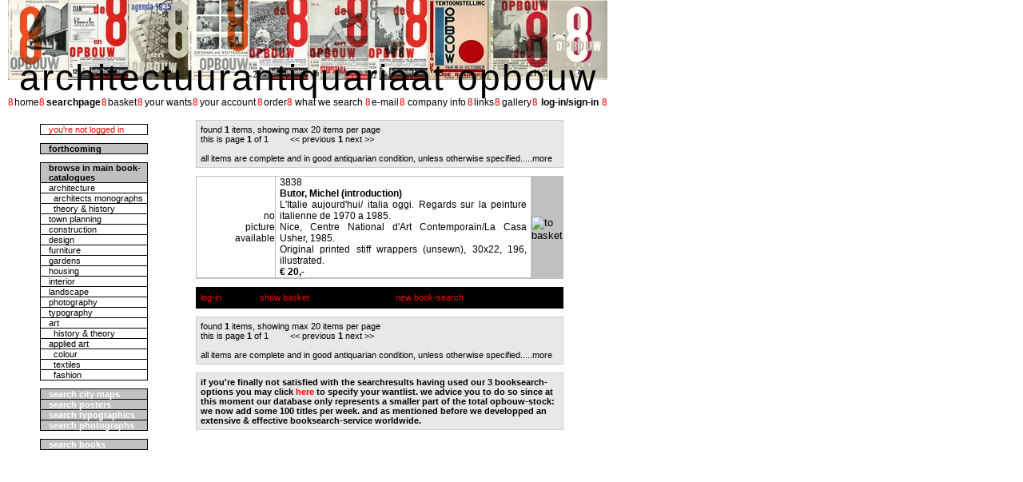

--- FILE ---
content_type: text/html; charset=UTF-8
request_url: http://www.de8enopbouw.nl/public/searchResult.php?bookID=3838
body_size: 2729
content:
<?xml version="1.0" encoding="iso-8859-1"?>

<!DOCTYPE html PUBLIC "-//W3C//DTD XHTML 1.1//EN" "http://www.w3.org/TR/xhtml11/DTD/xhtml11.dtd">

<html xmlns="http://www.w3.org/1999/xhtml" xml:lang="en">
  <head>
    <title>Antiquarian booksellers Opbouw</title>
    <meta name="description" content="antiquarian booksellers Opbouw website" />
    <meta name="keywords" content="antiquarian, antique, books, architecture, Opbouw, de8enopbouw" />

    <link href="/css/opbouw.css" rel="StyleSheet" />
    <link href="/css/navigationBar.css" rel="StyleSheet" />
    <link href="/css/leftBar.css" rel="StyleSheet" />
    <link href="/css/searchResult.css" rel="StyleSheet" />
  </head>
  <body>
          <div class="pictureBar">
      
    <!-- Internet explorer shows blanks between pictures if tags are not back to back -->
     <img src="/pictures/opbouwCovers/de8enOpbouw26.jpg" alt="Original covers of de 8 en Opbouw publications for the periodical de8enOpbouw magazine" /><img src="/pictures/opbouwCovers/de8enOpbouw22.jpg" alt="Original covers of de 8 en Opbouw publications for the periodical de8enOpbouw magazine" /><img src="/pictures/opbouwCovers/de8enOpbouw36.jpg" alt="Original covers of de 8 en Opbouw publications for the periodical de8enOpbouw magazine" /><img src="/pictures/opbouwCovers/de8enOpbouw27.jpg" alt="Original covers of de 8 en Opbouw publications for the periodical de8enOpbouw magazine" /><img src="/pictures/opbouwCovers/de8enOpbouw15.jpg" alt="Original covers of de 8 en Opbouw publications for the periodical de8enOpbouw magazine" /><img src="/pictures/opbouwCovers/de8enOpbouw21.jpg" alt="Original covers of de 8 en Opbouw publications for the periodical de8enOpbouw magazine" /><img src="/pictures/opbouwCovers/de8enOpbouw18.jpg" alt="Original covers of de 8 en Opbouw publications for the periodical de8enOpbouw magazine" /><img src="/pictures/opbouwCovers/de8enOpbouw30.jpg" alt="Original covers of de 8 en Opbouw publications for the periodical de8enOpbouw magazine" /><img src="/pictures/opbouwCovers/de8enOpbouw1.jpg" alt="Original covers of de 8 en Opbouw publications for the periodical de8enOpbouw magazine" /><img src="/pictures/opbouwCovers/de8enOpbouw24.jpg" alt="Original covers of de 8 en Opbouw publications for the periodical de8enOpbouw magazine" />
      </div>
      <div class="companyName">
        architectuurantiquariaat opbouw
      </div>
          <div class="navigationBar">
        <table class="navtable">
          <tr>
            <td class="nav8">8
            </td>
            <td class="navkeuzes">
              <a href="/index.php" class="navLink">home</a>
            </td>
            <td class="nav8">8
            </td>
            <td class="navkeuzes">
              <a href="/public/searchInput.php" class="navLink"><b>searchpage</b></a>
            </td>
            <td class="nav8">8
            </td>
            <td class="navkeuzes">
              <a href="/public/showBasket.php" class="navLink">basket</a>
            </td>
            <td class="nav8">8
            </td>
            <td class="navkeuzes">
              
              <a href="https://www.de8enopbouw.nl/secure/whatYouSearchNLI.php" class="navLink">your wants</a>            </td>
            <td class="nav8">8
            </td>
            <td class="navkeuzes">
              
              <a href="https://www.de8enopbouw.nl/secure/yourAccountNLI.php" class="navLink">your account</a>            </td>
            <td class="nav8">8
             </td>
            <td class="navkeuzes">
              
              <a href="https://www.de8enopbouw.nl/secure/order.php" class="navLink">order</a>            </td>
            <td class="nav8">8
            </td>
            <td class="navkeuzes">
              <a href="/public/ShowWhatWeSearch.php" class="navLink">what we search</a>
            </td>
            <td class="nav8">8
            </td>
            <td class="navkeuzes">
              <a href="mailto:info@de8enopbouw.nl?subject=information request" class="navLink">e-mail</a>
            </td>
            <td class="nav8">8
            </td>
            <td class="navkeuzes">
              <a href="/public/companyInfo.php" class="navLink">company info</a>
            </td>
            <td class="nav8">8
            </td>
            <td class="navkeuzes">
              <a href="/public/links.php" class="navLink">links</a>
            </td>
            <td class="nav8">8
            </td>
            <td class="navkeuzes">
              <a href="/public/gallery.php" class="navLink">gallery</a>
            </td>
            <td class="nav8">8
            </td>
            <td class="navkeuzes">
              
              <a href="https://www.de8enopbouw.nl/secure/signInLogIn.php" class="navLink"><b>log-in/sign-in</b></a>            </td>
            <td class="nav8">8
            </td>
          </tr>
        </table>
      </div>
          <div class="leftBar">
        <table class="catcol">
          <tr>
            <td class="catcol" style="width: 45; color: #ff0000; ">
              
              you're not logged in            </td>
          </tr>
        </table>

        <table class="catcol">
          <tr>
            <td class="catcol" style="background-color: #c0c0c0; ">
              <a href="#search city maps" style=" text-decoration: none; color: #000000; "><b>forthcoming</b></a>
            </td>
          </tr>
        </table>

        <table class="catcol">
          <tr>
            <td class="catcol" style="background-color: #c0c0c0; ">
              <b>browse in main book-catalogues</b>
            </td>
          </tr>


          <tr>
            <td class="catcol">
              <a href="/public/searchResult.php?searchType=category&amp;category=ARCHITECTURE" class="catalogueLink">architecture</a>
            </td>
          </tr>
          <tr>
            <td class="catcol">
              <a href="/public/searchResult.php?searchType=category&amp;category=architects monograph" class="catalogueLink">&nbsp;&nbsp;architects monographs</a>
            </td>
          </tr>
          <tr>
            <td class="catcol">
              <a href="/public/searchResult.php?searchType=category&amp;category=architecture theory" class="catalogueLink">&nbsp;&nbsp;theory &amp; history</a>
            </td>
          </tr>
          <tr>
            <td class="catcol">
              <a href="/public/searchResult.php?searchType=category&amp;category=TOWN PLANNING" class="catalogueLink">town planning</a>
            </td>
          </tr>
          <tr>
            <td class="catcol">
              <a href="/public/searchResult.php?searchType=category&amp;category=CONSTRUCTION" class="catalogueLink">construction</a>
            </td>
          </tr>
          <tr>
            <td class="catcol">
              <a href="/public/searchResult.php?searchType=category&amp;category=DESIGN" class="catalogueLink">design</a>
            </td>
          </tr>
          <tr>
            <td class="catcol">
              <a href="/public/searchResult.php?searchType=category&amp;category=FURNITURE" class="catalogueLink">furniture</a>
            </td>
          </tr>
          <tr>
            <td class="catcol">
              <a href="/public/searchResult.php?searchType=category&amp;category=GARDENS" class="catalogueLink">gardens</a>
            </td>
          </tr>
          <tr>
            <td class="catcol">
              <a href="/public/searchResult.php?searchType=category&amp;category=HOUSING" class="catalogueLink">housing</a>
            </td>
          </tr>
          <tr>
            <td class="catcol">
              <a href="/public/searchResult.php?searchType=category&amp;category=INTERIOR" class="catalogueLink">interior</a>
            </td>
          </tr>
          <tr>
            <td class="catcol">
              <a href="/public/searchResult.php?searchType=category&amp;category=LANDSCAPE" class="catalogueLink">landscape</a>
            </td>
          </tr>
          <tr>
            <td class="catcol">
              <a href="/public/searchResult.php?searchType=category&amp;category=PHOTOGRAPHY" class="catalogueLink">photography</a>
            </td>
          </tr>
          <tr>
            <td class="catcol">
              <a href="/public/searchResult.php?searchType=category&amp;category=TYPOGRAPHY" class="catalogueLink">typography</a>
            </td>
          </tr>
          <tr>
            <td class="catcol">
              <a href="/public/searchResult.php?searchType=category&amp;category=ART" class="catalogueLink">art</a>
            </td>
          </tr>
          <tr>
            <td class="catcol">
              <a href="/public/searchResult.php?searchType=category&amp;category=art theory" class="catalogueLink">&nbsp;&nbsp;history &amp; theory</a>
            </td>
          </tr>
          <tr>
            <td class="catcol">
              <a href="/public/searchResult.php?searchType=category&amp;category=APPLIED ART" class="catalogueLink">applied art</a>
            </td>
          </tr>
          <tr>
            <td class="catcol">
              <a href="/public/searchResult.php?searchType=category&amp;category=colour" class="catalogueLink">&nbsp;&nbsp;colour</a>
            </td>
          </tr>
          <tr>
            <td class="catcol">
              <a href="/public/searchResult.php?searchType=category&amp;category=textiles" class="catalogueLink">&nbsp;&nbsp;textiles</a>
            </td>
          </tr>
          <tr>
            <td class="catcol">
              <a href="/public/searchResult.php?searchType=category&amp;category=fashion" class="catalogueLink">&nbsp;&nbsp;fashion</a>
            </td>
          </tr>        </table>

        <table class="catcol">
          <tr>
            <td class="catcol" style="background-color: #c0c0c0; ">
              <a href="/public/searchInput.php#search city maps" style=" text-decoration: none; color: white; "><b>search city maps</b></a>
            </td>
          </tr>

          <tr>
            <td class="catcol" style="background-color: #c0c0c0; ">
              <a href="/public/searchInput.php#search posters" style=" text-decoration: none; color: white; "><b>search posters</b></a>
            </td>
          </tr>

          <tr>
            <td class="catcol" style="background-color: #c0c0c0; ">
              <a href="/public/searchInput.php#search typographic design" style=" text-decoration: none; color: white; "><b>search typographics</b></a>
            </td>
          </tr>

          <tr>
            <td class="catcol" style="background-color: #c0c0c0; ">
              <a href="/public/searchInput.php#search photographs" style=" text-decoration: none; color: white; "><b>search photographs</b></a>
            </td>
          </tr>
        </table>

        <table class="catcol">
          <tr style="background-color: #c0c0c0">
            <td class="catcol">
              <a href="/public/searchInput.php#quick search books" style=" text-decoration: none; color: white; "><b>search books</b></a>
            </td>
          </tr>
        </table>
      </div>
    <div class="fullWidth">

           <!-- When CSS 3 becomes available, use background-stretch or background-size instead of this nested div -->
    <!-- <img class="contentBackground" src="/pictures/siteElements/8opbouwgrootdz2.jpg" /> -->
    
    <div class="content">
    <table class="resulttable">
      <tr>
        <td class="resultregel" colspan ="3" style="border: 1px solid #cccccc; ">
          found <b>1</b> items, showing max 20 items per page<br />
          this is page <a style="color: #000000; "><b>1</b></a> of 1
          &nbsp; &nbsp; &nbsp; &nbsp; &lt;&lt;
          previous
          <b>1</b>
          next
          &gt;&gt;<br/><br/>
          all items are complete and in good antiquarian condition, unless otherwise specified.<a href="companyInfo.php"style=" text-decoration: none; color: #000000; ">....more</a>
        </td>
      </tr>
    </table>

    <table class="resulttable" style=" border: 1px solid #c0c0c0; ">
      <col width="40px"></col>
      <col width="60px"></col>
      <col width="260px"></col>
      <col width="60px"></col>
      <col width="40px"></col>


      <tr>
        <td colspan="2" style=" border: 1px solid #c0c0c0; ">
          no<br />
          picture<br />
          available
        </td> 
        <td colspan="2" style=" border: 1px solid #c0c0c0; padding-left: 5px; padding-right: 5px; text-align: justify; "><a name="3838"></a>
		3838<br/>
          <b>Butor, Michel (introduction)</b><br/>
		L'Italie aujourd'hui/ italia oggi. Regards sur la peinture italienne de 1970 a 1985. <br />
		Nice, Centre National d'Art Contemporain/La Casa Usher, 1985.<br />Original printed stiff wrappers (unsewn), 30x22, 196, illustrated.<br/>
          <b>&euro;&nbsp;20,-</b><br/>
        </td> 
        <td style="background: #c0c0c0; border: 1px solid #c0c0c0; color: #ffffff; padding-left: 0px; padding-right: 0px; ">
          <form action="addToBasket.php" method="post">
            <div>
              <input type="hidden" name="bookID" value="3838" />
              <input type="image" src="/pictures/siteElements/basket3.jpg" alt="to basket" />
            </div>
          </form>
        </td>
      </tr>
    <tr>
        <td></td>
        <td></td>
        <td></td>
        <td></td>
        <td></td>
      </tr>

    </table>

    <table class="resulttable">
      <tr>
        <td class="resultregel" colspan="7" style="background: #000000; "><a href="https://www.de8enopbouw.nl/secure/signInLogIn.php" style=" text-decoration: none; color: #ff0000; ">log-in</a>&nbsp; &nbsp; &nbsp; &nbsp; &nbsp; &nbsp; &nbsp; &nbsp; <a href="showBasket.php" style="text-decoration: none; color: #ff0000; "> show basket</a>&nbsp; &nbsp; &nbsp; &nbsp; &nbsp; &nbsp; &nbsp; &nbsp; &nbsp; &nbsp; &nbsp; &nbsp; <a href="resultpage.html" style="text-decoration: none; color: #ff0000; "></a> &nbsp; &nbsp; &nbsp; &nbsp; &nbsp; &nbsp; <a href="searchInput.php" style="text-decoration: none; color: #ff0000; ">new book-search</a></td>
      </tr>
    </table>
    <table class="resulttable">
      <tr>
        <td class="resultregel" colspan ="3" style="border: 1px solid #cccccc; ">
          found <b>1</b> items, showing max 20 items per page<br />
          this is page <a style="color: #000000; "><b>1</b></a> of 1
          &nbsp; &nbsp; &nbsp; &nbsp; &lt;&lt;
          previous
          <b>1</b>
          next
          &gt;&gt;<br/><br/>
          all items are complete and in good antiquarian condition, unless otherwise specified.<a href="companyInfo.php"style=" text-decoration: none; color: #000000; ">....more</a>
        </td>
      </tr>
    </table>
    <table class="resulttable">
      <tr>
        <td class="resultregel" colspan="3" style=" border: 1px solid #cccccc;"><b>if you&#39;re finally not satisfied
        with the searchresults having used our 3 booksearch-options you may click <a href="https://www.de8enopbouw.nl/secure/whatYouSearch.php" style="text-decoration: none; color: #ff0000;
         ">here</a> to specify your wantlist. we advice you to do so since at this moment our database only
         represents a smaller part of the total opbouw-stock: we now add some 100 titles per week. and as mentioned
          before we developped an extensive &amp; effective booksearch-service worldwide.</b></td>
      </tr>
    </table>
    </div> <!-- close content -->
    </div> <!-- close fullwidth -->
      </body>
</html>


--- FILE ---
content_type: text/css
request_url: http://www.de8enopbouw.nl/css/leftBar.css
body_size: 235
content:
table.catcol
{
  border: 1px solid #000000;
  align: left;
  width: 135px;
  margin-left: 0px;
  margin-top: 10px;
  margin-bottom: 10px;
  padding: 0px;
  border-collapse: collapse;
  font-size: 11px; font-family: arial;
}

td.catcol
{
  padding-left: 10px;
  width: 150px;
  height: 5px;
  border: 1px solid #000000;
  font-size: 11px; font-family: arial;
  text-align: left;
}

a.catalogueLink
{
  text-decoration: none; 
  color: black;
}